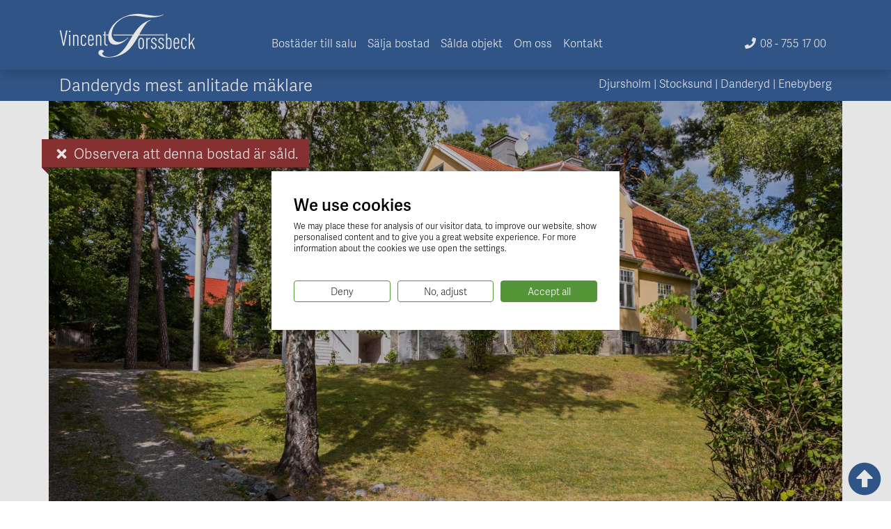

--- FILE ---
content_type: text/html; charset=UTF-8
request_url: https://vincent.se/till-salu/beskrivning/CMVILLA4CK2LC9BMUHS9OR7
body_size: 5684
content:
<!doctype html>
<html lang="se">
<head>
    <script src="https://consent.cookiefirst.com/sites/vincent.se-dd7510d7-d935-4316-9c33-13d95126fd9d/consent.js"></script>
    <title>        Friliggande villa Såld Stockholmsvägen 53 Stocksund - Stockby | vincent Fastighetsförmedling
     | </title>
    <meta charset="utf-8">
    <meta name="viewport" content="width=device-width, initial-scale=1, shrink-to-fit=no">
    
    <meta name="author" content="Mäklarfirman Vincent Forssbeck">
    <meta http-equiv="imagetoolbar" content="no">
    <meta name="format-detection" content="telephone=no">
    
    <meta content="        Friliggande villa Såld Stockholmsvägen 53 Stocksund - Stockby | vincent Fastighetsförmedling
    " property="og:title">
    <meta content="" property="og:description">
    <meta content="" property="og:image">
    <meta content="" property="og:url">
    <meta property="og:type" content="website">
    <meta name="theme-color" content="#375e95">

    
    <link rel='stylesheet' id='vincent-style-css' href='/cms/site/themes/vincent/css/style-ver=4.8.1.css' type='text/css' media='all' />
    <link rel='stylesheet' id='fonts-style-css' href='/cms/site/themes/vincent/css/fonts-ver=1.0.css' type='text/css' media='all' />
    <link rel='stylesheet' id='fonts-style-css' href='/cms/site/themes/vincent/css/tempStyle.css' type='text/css' media='all' />
    <link rel='stylesheet' id='g-fonts-css' href='https://fonts.googleapis.com/css?family=Actor' type='text/css' media='all' />
    <link rel="stylesheet" href="/cms/site/themes/vincent/css/bootstrap.css">
    <script defer src="https://use.fontawesome.com/releases/v5.1.0/js/all.js" integrity="sha384-3LK/3kTpDE/Pkp8gTNp2gR/2gOiwQ6QaO7Td0zV76UFJVhqLl4Vl3KL1We6q6wR9" crossorigin="anonymous"></script>

    <link rel="shortcut icon" type="image/x-icon" href="/cms/site/themes/vincent/img/fav.png">



</head>

<body class="" data-target=".meny" data-spy="scroll" data-offset="185">
    <!-- Google Tag Manager -->
    <noscript>
        <iframe src="http://www.googletagmanager.com/ns.html?id=GTM-TNT2CK"
                        height="0" width="0" style="display:none;visibility:hidden"></iframe>
    </noscript>
    <script>
    (function (w, d, s, l, i) {
        w[l] = w[l] || []; w[l].push({
            'gtm.start':
                new Date().getTime(), event: 'gtm.js'
        }); var f = d.getElementsByTagName(s)[0],
            j = d.createElement(s), dl = l != 'dataLayer' ? '&l=' + l : ''; j.async = true; j.src =
                '//www.googletagmanager.com/gtm.js?id=' + i + dl; f.parentNode.insertBefore(j, f);
        })(window, document, 'script', 'dataLayer', 'GTM-TNT2CK');</script>
    <!-- End Google Tag Manager -->
    <div class="wrapper">
        <nav class="navbar fixed-top shadow navbar-expand-lg navbar-white bg-primary">
            <div class="container">
                <a class="logo-vincent-logo" href="/"></a>
                <a class="nav-link d-inline-block d-lg-none ml-auto" href="tel:08 - 755 17 00"><i class="fas fa-phone fa-fw"></i><span class="d-none d-sm-inline-block"> 08 - 755 17 00</span></a>
                <button class="navbar-toggler" type="button" data-toggle="collapse" data-target="#navbarNav" aria-controls="navbarNav" aria-expanded="false" aria-label="Toggle navigation">
                    <i class="fas fa-bars navbar-toggler-icon"></i>
                </button>
                <div class="collapse navbar-collapse" id="navbarNav">
                    <ul class="navbar-nav mt-0 mt-md-4 w-100">
                        <li class="nav-item d-inline-block ml-0 ml-lg-auto">
                            <a class="nav-link position-relative" href="/till-salu">Bostäder till salu</a>
                        </li>
                        <li class="nav-item">
                            <a class="nav-link position-relative" href="/cms/salja-bostad">Sälja bostad</a>
                        </li>
                        <li class="nav-item">
                            <a class="nav-link position-relative" href="/salda">Sålda objekt</a>
                        </li>
                        <li class="nav-item">
                            <a class="nav-link position-relative" href="/cms/om-oss">Om oss</a>
                        </li>
                        <li class="nav-item d-inline-block mr-auto">
                            <a class="nav-link position-relative" href="/cms/kontakt">Kontakt</a>
                        </li>
                        <li class="nav-item d-none d-lg-inline-block ml-auto">
                            <a class="nav-link text-light" href="tel:08 - 755 17 00"><i class="fas fa-phone fa-fw"></i> 08 - 755 17 00</a>
                        </li>
                    </ul>
                </div>
            </div>
        </nav>
        <div class="header bg-primary p-0">
            <div class="container py-2 text-white">
                <span class="h4 font-weight-light">Danderyds mest anlitade mäklare</span><span class="float-right d-none d-lg-inline-block"><a class="text-white" href="/cms/maklare-djursholm">Djursholm</a> | <a class="text-white" href="/cms/maklare-stocksund">Stocksund</a> | <a class="text-white" href="/cms/maklare-danderyd">Danderyd</a> | <a class="text-white" href="/cms/maklare-enebyberg">Enebyberg</a></span>
            </div>
        </div>

        

	
    <div class="container position-relative">
        <div class="row" id="top">
            <div class="col-12 p-0">
                                <img src="https://vincent.objektpresentation.se/files/image/1920xx0/59/CBILD5CKA9V5584A20VM8.jpg" class="img-fluid w-100">
                <div class="btn-group-vertical position-absolute">
                    
                    
                                            <div class="bg-danger text-white py-2 px-3 rounded-0">
                            <h5 class="m-0"><i class="fas fa-times fa-fw"></i> Observera att denna bostad är såld.</h5>
                        </div>
                    
                </div>
            </div>
        </div>
    </div>

    
    
	
    <div class="container översikt shadow pBreak" id="fakta">
        <div class="row bg-white position-relative py-3">
            <div class="col-md-8">
                <h1 class="">
                    <span>Stockholmsvägen 53</span>
                    <span class="d-block lead">Stocksund - Stockby</span>                </h1>
                <hr />
                <div class="desc">
                    <span class="lead d-block mb-4">"Villa Stocklycke" anno 1910<br />
Vacker och representativ villa uppförd i nationalromantisk anda. Upphöjt söderläge på stor omväxlande tomt. Centralt läge</span>
                    
                    
                    <div class="row">
    <div class="col-md-6">
        
        <div class=""><strong>Typ:</strong> Friliggande villa</div>
        
        
                    <div class="">
                <strong>Boarea:</strong>
                371 <span>kvm</span>. Areauppgifter enligt mätning.             </div>
            </div>
    <div class="col-md-6">
                    <div class=""><strong>Biarea:</strong> 122 kvm</div>
        
                    <div class=""><strong>Tomtareal:</strong> 2 430 kvm</div>
        
            </div>
</div>
                                            <p class="alert my-2 alert-danger text-light">Observera att denna bostad är såld.</p>
                        <div class="">
                            <h3 class="h3 mt-4">Få förhandsinformation om liknande bostäder</h3>
                            <form method="POST" action="https://vincent.se/form/post" class="form-wrapper">
                                <input type="hidden" name="_token" value="ERiWAYHBv8qotqf0o82nAECg5Xk5tBdh0v5qg3G5">                                <input type="hidden" name="guid" value="CMVILLA4CK2LC9BMUHS9OR7"/>
                                <input type="hidden" name="Ämne" value="Vill få förhandsinformation om liknande bostäder"/>
                                <div class="form">
                                    <label class="w-100">Ditt namn (obligatorisk)</label>
                                    <div class="input-group mb-3">
                                        <div class="input-group-prepend">
                                            <span class="input-group-text bg-primary border-0 text-light" id="inputGroupPrepend"><svg class="svg-inline--fa fa-user fa-w-14 fa-fw" aria-hidden="true" data-prefix="far" data-icon="user" role="img" xmlns="http://www.w3.org/2000/svg" viewBox="0 0 448 512" data-fa-i2svg=""><path fill="currentColor" d="M313.6 304c-28.7 0-42.5 16-89.6 16-47.1 0-60.8-16-89.6-16C60.2 304 0 364.2 0 438.4V464c0 26.5 21.5 48 48 48h352c26.5 0 48-21.5 48-48v-25.6c0-74.2-60.2-134.4-134.4-134.4zM400 464H48v-25.6c0-47.6 38.8-86.4 86.4-86.4 14.6 0 38.3 16 89.6 16 51.7 0 74.9-16 89.6-16 47.6 0 86.4 38.8 86.4 86.4V464zM224 288c79.5 0 144-64.5 144-144S303.5 0 224 0 80 64.5 80 144s64.5 144 144 144zm0-240c52.9 0 96 43.1 96 96s-43.1 96-96 96-96-43.1-96-96 43.1-96 96-96z"></path></svg><!-- <i class="far fa-user fa-fw"></i> --></span>
                                        </div>
                                        <input type="text" name="Namn" value="" id="freeform_name" maxlength="150" class="form-control" required="">
                                    </div>
                                    <label class="w-100">Din telefon (obligatorisk)</label>
                                    <div class="input-group mb-3">
                                        <div class="input-group-prepend">
                                            <span class="input-group-text bg-primary border-0 text-light" id="inputGroupPrepend"><svg class="svg-inline--fa fa-envelope fa-w-16 fa-fw" aria-hidden="true" data-prefix="far" data-icon="envelope" role="img" xmlns="http://www.w3.org/2000/svg" viewBox="0 0 512 512" data-fa-i2svg=""><path fill="currentColor" d="M464 64H48C21.49 64 0 85.49 0 112v288c0 26.51 21.49 48 48 48h416c26.51 0 48-21.49 48-48V112c0-26.51-21.49-48-48-48zm0 48v40.805c-22.422 18.259-58.168 46.651-134.587 106.49-16.841 13.247-50.201 45.072-73.413 44.701-23.208.375-56.579-31.459-73.413-44.701C106.18 199.465 70.425 171.067 48 152.805V112h416zM48 400V214.398c22.914 18.251 55.409 43.862 104.938 82.646 21.857 17.205 60.134 55.186 103.062 54.955 42.717.231 80.509-37.199 103.053-54.947 49.528-38.783 82.032-64.401 104.947-82.653V400H48z"></path></svg><!-- <i class="far fa-envelope fa-fw"></i> --></span>
                                        </div>
                                        <input type="text" name="Telefon" value="" id="freeform_email" maxlength="150" class="form-control" required="">
                                    </div>
                                    <label class="w-100">Din epost (obligatorisk)</label>
                                    <div class="input-group mb-3">
                                        <div class="input-group-prepend">
                                            <span class="input-group-text bg-primary border-0 text-light" id="inputGroupPrepend"><svg class="svg-inline--fa fa-envelope fa-w-16 fa-fw" aria-hidden="true" data-prefix="far" data-icon="envelope" role="img" xmlns="http://www.w3.org/2000/svg" viewBox="0 0 512 512" data-fa-i2svg=""><path fill="currentColor" d="M464 64H48C21.49 64 0 85.49 0 112v288c0 26.51 21.49 48 48 48h416c26.51 0 48-21.49 48-48V112c0-26.51-21.49-48-48-48zm0 48v40.805c-22.422 18.259-58.168 46.651-134.587 106.49-16.841 13.247-50.201 45.072-73.413 44.701-23.208.375-56.579-31.459-73.413-44.701C106.18 199.465 70.425 171.067 48 152.805V112h416zM48 400V214.398c22.914 18.251 55.409 43.862 104.938 82.646 21.857 17.205 60.134 55.186 103.062 54.955 42.717.231 80.509-37.199 103.053-54.947 49.528-38.783 82.032-64.401 104.947-82.653V400H48z"></path></svg><!-- <i class="far fa-envelope fa-fw"></i> --></span>
                                        </div>
                                        <input type="text" name="E-post" value="" id="freeform_email" maxlength="150" class="form-control" required="">
                                    </div>
                                </div>
                                <div class="form">
                                    <div class="w-100">
                                        <label class="toggle-btn m-0" for="gdpr"><svg class="svg-inline--fa fa-toggle-off fa-w-18 text-info fa-lg" aria-hidden="true" data-prefix="fas" data-icon="toggle-off" role="img" xmlns="http://www.w3.org/2000/svg" viewBox="0 0 576 512" data-fa-i2svg=""><path fill="currentColor" d="M384 64H192C85.961 64 0 149.961 0 256s85.961 192 192 192h192c106.039 0 192-85.961 192-192S490.039 64 384 64zM64 256c0-70.741 57.249-128 128-128 70.741 0 128 57.249 128 128 0 70.741-57.249 128-128 128-70.741 0-128-57.249-128-128zm320 128h-48.905c65.217-72.858 65.236-183.12 0-256H384c70.741 0 128 57.249 128 128 0 70.74-57.249 128-128 128z"></path></svg><!-- <i class="fas fa-toggle-off text-info fa-lg"></i> --> Jag godkänner Vincent Forssbecks policy för behandling av personuppgifter. <a href="/cms/site/themes/vincent/img/gdpr.pdf" target="_blank">Läs mer</a></label> 
                                        <div class="checker" id="uniform-gdpr"><span><div class="checker" id="uniform-gdpr"><span><input class="sr-only" type="checkbox" name="Gdpr" value="Godkänner GDPR" id="gdpr" required="required" aria-required="true"></span></div></span></div>
                                    </div>
                                    <input class="btn btn-success mt-3" data-after-submit-value="Skickar…" type="submit">
                                </div>
                            </form>
                        </div>
                                    </div>
                
                
            </div>
            
            <div class="col-md-4 col-lg-3 offset-0 offset-lg-1 handlaggare">
                
                <div class="card bg-white">
        <img src="/cms/assets/CANVANDARE2OK46FGLQFHNP8MC.jpg" class="card-img-top">
        <div class="card-body px-2 pt-0">
            <h3 class="card-title">Per Lundman</h3>
            <div class="mtitel">Ansvarig mäklare</div>
            <div class="row icon-rs text-left">
                <a class="col-lg-12" href="tel:070-566 57 00"><i class="fas fa-mobile-alt fa-fw"></i> 070-566 57 00</a>
                <a class="col-lg-12" href="mailto:per@vincent.se" class="af-contact-request"><i class="far fa-envelope fa-fw"></i> Skicka e-post</a>
            </div>
        </div>
    </div>

             </div>
            
        </div>
        <div class="row d-print-none">
            <div class="col-12 pb-4">
                            </div>
        </div>
    </div>

    
    
    
    
    
    <div class="container mt-5" id="karta">
                    <h2>Karta</h2>
                    <hr />
                    <div class="row">
                        <div class="col-12" style="height: 500px;">
                            <iframe style='border:0; width: 100%; height: 100%;' src='https://www.google.com/maps/embed/v1/place?q=59.385620388974,18.061516972766&key=AIzaSyALpsy4pAPCz9I31FGWJ-Il5XUZAFr8lAU'></iframe>
                        </div>
                    </div>
                </div>
                        

        

            
    <a href="#top" class="position-fixed p-2" style="position: fixed; right: 0; bottom: 0;"><svg class="svg-inline--fa fa-arrow-alt-circle-up fa-w-16 fa-fw fa-3x" aria-hidden="true" data-prefix="fas" data-icon="arrow-alt-circle-up" role="img" xmlns="http://www.w3.org/2000/svg" viewBox="0 0 512 512" data-fa-i2svg=""><path fill="currentColor" d="M8 256C8 119 119 8 256 8s248 111 248 248-111 248-248 248S8 393 8 256zm292 116V256h70.9c10.7 0 16.1-13 8.5-20.5L264.5 121.2c-4.7-4.7-12.2-4.7-16.9 0l-115 114.3c-7.6 7.6-2.2 20.5 8.5 20.5H212v116c0 6.6 5.4 12 12 12h64c6.6 0 12-5.4 12-12z"></path></svg><!-- <i class="fas fa-arrow-alt-circle-up fa-fw fa-3x"></i> --></a>
    

        <div id="footer" class="container-fluid footer mt-4 bg-info text-light">
            <div class="container py-4">
                <div class="row lead">
                    <div class="col-sm-12 col-md-6 col-lg-6 pb-4 d-print-none">
                        <h6 class="h3 font-weight-light">Länkar</h6>
                        <hr class="border-light" />
                        <div class="pb-4">
                            <a href="/till-salu" class="d-block position-relative text-light">Till salu</a>
                            <a href="/till-salu/lagenheter" class="d-block position-relative text-light">Bostadsrätter</a>
                            <a href="/till-salu/tomter" class="d-block position-relative text-light">Tomter</a>
                            <a href="/cms/om-oss" class="d-block position-relative text-light">Om oss</a>
                            <a href="/cms/kontakt" class="d-block position-relative text-light">Kontakt</a>
                        </div>
                    </div>
                    <div class="col-sm-12 col-md-6 col-lg-6">
                        <h6 class="h3 font-weight-light">Mäklarfirman Vincent Forssbeck</h6>
                        <hr class="border-light" />
                        <div class="pb-4">
                            <span class="d-block"><i class="fas fa-map-marker-alt fa-fw"></i> Golfvägen  5, 18231 Danderyd</span>
                            <a class="d-block text-light" href="mailto: info@vincent.se"><i class="far fa-envelope fa-fw"></i> info@vincent.se</a>
                            <a class="d-block text-light" href="tel: 08 - 755 17 00"><i class="fas fa-phone fa-fw"></i> 08 - 755 17 00</a>
                        </div>
                    </div>
            </div>
        </div>
    </div>
    <script src="https://code.jquery.com/jquery-3.3.1.slim.min.js" integrity="sha384-q8i/X+965DzO0rT7abK41JStQIAqVgRVzpbzo5smXKp4YfRvH+8abtTE1Pi6jizo" crossorigin="anonymous"></script>
    <script type='text/javascript' src="/cms/site/themes/vincent/js/bootstrap.bundle.min.js"></script>
    <script type='text/javascript' src='/cms/site/themes/vincent/js/tinysort.min.js'></script>
    <script type='text/javascript' src='/cms/site/themes/vincent/js/jquery.js'></script>
    <script type='text/javascript' src='/cms/site/themes/vincent/js/jquery-migrate.min.js' defer data-test=''></script>
    <script type='text/javascript' src='/cms/site/themes/vincent/js/functions-ver=1.0.js' defer data-test=''></script>
    <script type='text/javascript' src='/cms/site/themes/vincent/js/mapfunctions-ver=1.0.js' defer data-test=''></script>
    <script type='text/javascript' src='/cms/site/themes/vincent/js/jquery.uniform.min.js' defer data-test=''></script>
    <script type='text/javascript' src='/cms/site/themes/vincent/js/jquery.cycle-ver=3.0.js' defer data-test=''></script>
    <script type="text/javascript">
        $('.toggle-btn').on('click', function () {
            $(this).children('svg').toggleClass('fa-toggle-off text-info fa-toggle-on text-success');
        });
        $('.toggle-view').on('click', function () {
            $(this).children('svg').toggleClass('fa-th-large fa-square');
            $(this).siblings('.bildrad').children().toggleClass('col-md-6 col-12')
        });
        $(function () {
            $('.nav a[href="' + window.location.href + '"]').addClass('active');
        });
        console.log(window.location.href)
        $("[data-toggle=\"tooltip\"]").tooltip();

        $(function () {
            // Start värden
            var filterOrder = 'asc';
            var filterOption = '.Pris'
            // Funktionen som sorterar objekten
            var objectSorting = {
                sortDaTable: function (option, order) {
                    tinysort('#maklarobjekt > div', { selector: option, attr: 'value', order: order });
                }
            }
            // Funktionen som väljer vad du ska filterar på
            $('#filterOptions > .dropdown-item').on('click', function () {
                $(this).addClass('text-light active').siblings().removeClass('text-light active');
                filterOption = '.' + $(this).attr('id');
                objectSorting.sortDaTable(filterOption, filterOrder);
            });
            // Funktionen som väljer vilken ordning objekten sorteras i
            $('#changeOrder').on('click', function () {
                $(this).children().toggleClass('fa-sort-amount-down fa-sort-amount-up desc asc');
                if ($(this).children().hasClass('desc')) {
                    filterOrder = 'desc'
                }
                else {
                    filterOrder = 'asc'
                }
                objectSorting.sortDaTable(filterOption, filterOrder);
            });

        });

    </script>
        

    <script>
        
    setTimeout(() => {
        var hideText = document.querySelector('#fakta').offsetTop;
        window.addEventListener("scroll",function() { 
        if(window.scrollY > hideText) {
           document.querySelector('#meny').classList.add('menu-is-sticky');
        }
        else {
            document.querySelector('#meny').classList.remove('menu-is-sticky');
            }
        },false);
    }, 1000);
    
    var offset = 180;
    $('.meny a.nav-link').click(function (event) {
        event.preventDefault();
        $($(this).attr('href'))[0].scrollIntoView();
        scrollBy(0, -offset);
    });

    

    </script>


</body>
</html>


--- FILE ---
content_type: text/css
request_url: https://vincent.se/cms/site/themes/vincent/css/style-ver=4.8.1.css
body_size: -9
content:
/*
Theme Name: Vincent Forssbeck
Description: Custom Theme
Author: Strawberry Hill / dotnordic
Version: 1.0
*/


--- FILE ---
content_type: text/css
request_url: https://vincent.se/cms/site/themes/vincent/css/fonts-ver=1.0.css
body_size: 208
content:
@font-face{font-family:'vincent-logo';src:url('../fonts/vincent-logo.eot');src:url('../fonts/vincent-logo-.eot#iefix') format('embedded-opentype'),
url('../fonts/vincent-logo.svg#vincent-logo') format('svg'),
url('../fonts/vincent-logo.woff') format('woff'),
url('../fonts/vincent-logo.ttf') format('truetype');font-weight:normal;font-style:normal;}
.logo-vincent-logo{font-family:'vincent-logo';speak:none;font-style:normal;font-weight:normal;font-variant:normal;text-transform:none;line-height:1;-webkit-font-smoothing:antialiased;border:0;}
.logo-vincent-logo:hover{}
.logo-vincent-logo:before{content:"\e000";color:#ffffff;font-size:84px;margin-left:-10px;}
.logowrap a:hover{border:0;text-decoration:none;color:#375e95;}

--- FILE ---
content_type: text/css
request_url: https://vincent.se/cms/site/themes/vincent/css/tempStyle.css
body_size: 2922
content:


@import url("https://use.typekit.net/kfa7yqh.css");
.logo-vincent-logo:before {
  color: #fff;
}
.card {
    background: rgba(248, 249, 250, 0.75) !important;
}
body {
    background-image: none;
    font-family: "adelle-sans",sans-serif;
    position: relative;
}
.container-fluid.clearfix {
    margin-top: -100px;
    z-index: 10;
    position: relative;
}
.icon-rs svg {
    font-size: 1rem
}
.bidhistory{position:relative;overflow:hidden;width:100%;background:#ffffff;}
.bidhistory span{float:left;}
.beskrivning td {border-top: 1px solid rgba(0, 0, 0, 0.1);}
.bidhistory .am{width:115px;}
.bidhistory .da{width:105px;}
.bidhistory .ti{width:75px;}
.bidhistory .al{width:auto;}
.bidhistory .th{text-transform:uppercase;font-weight:700;font-size:15px;padding:6px 0;}
.bidhistory .td{font-size:14px;padding:6px 0;font-weight:300;}
#bidbox {max-width: 1140px;margin: 3rem auto;padding: 5px 15px;}
@media (max-width: 992px) {
    .icon-rs svg {
        font-size: 1.5rem
    }
}
@media print {
	.header {
		margin-top: 0px !important;
	}
  #top {
		margin-top: 50px;
  }
	.wrapper > div.pBreak {
		margin-top: 50px !important;
		min-height: 100%;
		position: relative;
		page-break-after: always !important;
	}
  .fade:not(.show) {
		opacity: 1 !important;
    display:block !important
  }
}
@page {
	margin: 1cm;
}
.header {
    margin-top: 100px;
}
a:hover {
    text-decoration: none !important;
}

.maklarobjekt-titel:before {
    content: "";
    border-right: 10px solid #28426a;
    border-bottom: 10px solid transparent;
    position: absolute;
    left: 0;
    bottom: -11px;
}
.maklarobjekt-titel {
    left: -10px;
    top: -10px;
    padding: 5px 15px;
    border-bottom: 1px solid #28426a;
}
.maklarobjekt-titel {
    z-index: 999
}
.shadow {
    transition: 0.2s ease-in-out;
		-webkit-box-shadow: 0 0.5rem 1rem rgba(0, 0, 0, 0.15) !important;
		-moz-box-shadow: 0 0.5rem 1rem rgba(0, 0, 0, 0.15) !important;
}
.shadow:hover {
    box-shadow: 0 0.5rem 1rem rgba(0, 0, 0, 0.2) !important;
		-webkit-box-shadow: 0 0.5rem 1rem rgba(0, 0, 0, 0.2) !important;
		-moz-box-shadow: 0 0.5rem 1rem rgba(0, 0, 0, 0.2) !important
}
.bg-primary-50 {
    background-color: rgba(55, 94, 149, 0.75)
}
nav.sticky-top {
    top: 100px;
    position: -webkit-sticky;
    margin-top: -76px;
		z-index: 1
}
.oc-img {
    object-fit: cover;
    height: 220px!important;
    width: 100%;
    object-position: 50%;
}
@media (max-width: 992px) {
    .nav.sticky-top {
        margin-top: -46px;
    }
}
@media (max-width: 576px) {
    nav.sticky-top {
        top: 75px;
        
    }
}
@media (max-width: 576px) {
    .header span {
        font-size: 1rem;
    }
    .logo-vincent-logo:before {
        font-size: 60px;
    }
    .header {
        margin-top: 76px;
    }
    a.nav-link.btn.btn-lg.btn-info {
        font-size: 1rem;
        padding-left: 2px;
        padding-right: 2px;
    }
}
#img-box .maklarobjekt-titel {
    top: 50%;
    margin-top: -83px;
}
.container-fluid.px-0:after {
    background-image: url(https://parser.eklundmedia.se/assets/rest_images/S1177/1920x1280x91/CBILD4PJ29KJRTR9PFR2L.jpg);
    background-attachment: fixed;
    background-position: right top;
    background-repeat: no-repeat;
    background-size:cover;
    content: "";
    height: 100%;
    width: 100%;
    position: absolute;
    left: 0;
    top: 0;
    opacity: .5;
    z-index: 0;
}
.container {
	position: relative;
}
.tooltip .tooltip-inner {
    color: white !important;
}
.btn-group-vertical {
    top: 55px;
    left: -10px;
}
.btn-group-vertical > div {
	position: relative
}
.btn-group-vertical > div:after {
  content: "";
  position: absolute;
  left: 0;
  bottom: -11px;
  border-left: 10px solid transparent;
}
.btn-group-vertical > .bg-success {
    border-bottom: 1px solid #44792d;
}
.btn-group-vertical > .bg-success:after {
    border-top: 10px solid #44792d;
}

.btn-group-vertical > .bg-warning {
    border-bottom: 1px solid #b97124;
}
.btn-group-vertical > .bg-warning:after {
    border-top: 10px solid #b97124;
}

.btn-group-vertical > .bg-danger {
  border-bottom: 1px solid #702929;
}
.btn-group-vertical > .bg-danger:after {
  border-top: 10px solid #702929;
}
a.btn.btn-outline-primary.mb-2,
a.btn.btn-outline-info.mb-2 {
    white-space: normal;
}

@media (min-width: 992px) {
    .tooltip * {
        display: none !important;
    }
}

.tooltip {
    margin-top: -120px !important
}

h3 {
    margin: 1rem 0;
}
#fact h3{
margin-top: 1.5rem;
}
.card h3 { text-align: center }
@media (min-width: 1200px) {
    .handlaggare > .card{
        margin-top: 30px;
    }
    .handlaggare > .card:first-child {
        margin-top: -150px
    }
    .handlaggare {
        z-index: 1020
    }
}
@media (max-width: 1200px) {
    .nav .nav .nav-item {
        flex: 1 1 auto;
        text-align: center
    }
}
.handlaggare > .card {
    border-width: 1px;
    border-style: solid;
    border-color: #e5e5e5
}
#navbarNav a.active:after {
    content: "";
    width: 100%;
    border: 1px solid #375e95;
    position: absolute;
    bottom: 0;
    left: 0
}
.bilder p.bildbeskrivning {
    position: absolute;
    top: 0;
    left: 7px;
    padding: 5px;
    background: rgb(55, 94, 149);
    color: white
}
.bilder p.bildbeskrivning:after {
    content: "";
    position: absolute;
    left: 0;
    top: 34px;
    border-top: 8px solid #233a5d;
    border-left: 8px solid transparent;
		z-index: -1
}
.tooltip .arrow {
    display: none !important
}
a.position-fixed {
    z-index: 1025
}
/*COMP*/
.nav {
	display: -ms-flexbox;
	display: -webkit-flex
}
.row {
	display: -ms-flexbox;
	display: -webkit-flex;
	-webkit-flex-direction: row;
	-ms-flex-direction: row;
	-webkit-flex-wrap: wrap;
	-ms-flex-wrap: wrap
}
@supports (-ms-high-contrast: active) {
	nav .sticky-top {
		margin-top: 0px !important;
		top: 0px !important
	}
}
@media all and (-ms-high-contrast: none), (-ms-high-contrast: active) {
	.nav.sticky-top {
		margin-top: 0px !important;
		top: 0px !important
	}
}
nav .sticky-top {
	top: 0\9
}

body .lead{
font-size: 1.1rem;}

.text-wrapper{
    max-width: 900px;
}

.navbar-white a.nav-link{
    color: white;
}
svg.fa-file-pdf{
    color: #F40F02;
}
.pdfer a{
    color: #212529;
}
.menu-is-sticky .nav-item{
    flex: 1 1 auto;
}
.menu-is-sticky .nav-link{
    font-size: 0;
    padding-left: 3rem!important;
    padding-right: 3rem!important;
    /* border-bottom: 30px solid transparent; */
}
.menu-is-sticky .nav-link svg{
    font-size: 1.1rem;
}
.menu-is-sticky + div{
    border-top: 30px solid transparent;
    transition: none;
}
.carousel-caption.carousel-caption{
    right: 30px;
}
.data-plain-txt {margin: .5rem 0}
.x12 {display: none!important;}
.carousel-item {max-height:  640px}
.carousel-item img {
    object-fit: cover;
    max-height: 640px;
    width: 100%;
}
.half-col {width: 50%; float: left;}
@media screen and (max-width:  479px) {
    .half-col {width: 100%; float: none;}
    .half-col:last-child {margin-bottom: 2rem;}
}

table.prislista {
    display: table;
    font-size: 1rem;
    width: 100%;
    line-height: 1.5em;
    margin: 2rem 0;
}
table.prislista td, table.prislista th {
    text-align: right;
    border-top: 2px solid #3a4c58;
    padding: 0.75em;
}
table.prislista td.left, table.prislista th.left {text-align: left;}
table.prislista td.center, table.prislista th.center {text-align: center;}
    table.prislista-mob {display: none;}


h3.h6 {
    margin-top: 2rem;
}

@media screen and (max-width: 767px) {
    table.prislista {
        display: none;
    }
    table.prislista-mob {
        width: 100%;
        margin: 1rem auto;
        font-size: 14px;
        display: table;
    }
    .prislista-mob td {
        padding: 0 0 12px;
    }
    td.m-p-street {
        font-weight: 600;
        border-top: 1px solid #3a4c58;
        padding: 12px 0 3px;
    }
    td.m-p-fee {
        text-align: center;
    }
    td.m-p-price {
        text-align: right;
    }
    td.m-p-download {
        text-align: right;
        padding: 0 0 1rem;
    }
    td.m-p-download a {
        color: #fff;
        background: #375e95;
        font-size: 12px;
        padding: 0.25rem 0.5rem;
        display: inline-block;
    }
}

button.nav-item {
    border-width: 0;
    background: transparent;
    color: #375e95;
    padding: 0.5rem 0.9rem 0.5rem;
    cursor: pointer;
}

button.nav-item:focus {
    outline: none;
}

button.nav-item.mixitup-control-active {
    background: #375e95;
    color: #fff;
    border-radius: 0.25em;
}

.bostadstyp li {
    margin-right: 1rem;
}

.thx {
    position: absolute;
    text-align: center;
    width: 100%;
    height: 100%;
    display: flex;
    font-size: 2rem;
    color: #fff;
}

.thx span {
    margin:  auto;
}

.anchor:target:before {
    content: "";
    display: block;
    padding-top: 200px;
}

.mb-8 {margin-bottom: 2rem;}

.ext-form-wrapper {
    position: absolute;
    z-index: 50;
    right: 0;
    left: 0;
    padding-top: 6rem;
    top: 46px;
}

.ext-form-container {
    max-width: 1140px;
    margin: 0 auto;
    display: flex;
    justify-content: flex-end;
    padding: 1.5rem 15px;
}

.ext-form-content {
    width: 50%;
    padding: 0 15px;
    position: relative;
    z-index: 19;
}

.lonely-col {
    min-height: 500px!important;
}

.checker-wrapper {
    display: flex;
}

.checker-wrapper input#gdpr {
    clip: auto;
    width: 1rem;
    height: 1rem;
}

.checker-wrapper .checker {
    width: 1.3rem;
    margin-top: 2px;
}

.checker-wrapper label {
    font-size: 14px;
}

#the-form:target {
    padding-top: 100px;
}

/* cookies */
.cf1XPf.cf2L3T .cf8Oal {
    font-size: 1.5rem!important;
}

.cf3Tgk.cf2pAE.cfAdwL.cf1IKf .cf1lHZ.cf2MAH {
    flex: 1!important;
}

.cfGMLl {
    bottom: 225px!important;
    position: absolute!important;
}

.cf3E9g {
    padding: 2rem!important;
}

.cfiaEW .cfT5lw.cfxwnd h3 {
    padding-top: 1.5rem!important;
}

.cfiaEW div h4 {
    padding-top: .5rem!important;
}

.cookiefirst-root .cfAycx h4 {
    font-size: 14px!important;
    font-weight: 700!important;
}

.cfAycx:has(h4) {
    padding-top: 1rem!important;
}

.cookiefirst-root h2#cookie-preference-panel-title {
    font-size: 1rem !important;
}


@media (max-width: 992px) {
    .ext-form-wrapper {

    }
}

@media (max-width: 479px) {
    .cfGMLl {
        bottom: 438px !important;
        left: auto !important;
        right: 2rem !important;
    }
}






--- FILE ---
content_type: application/javascript; charset=utf-8
request_url: https://vincent.se/cms/site/themes/vincent/js/mapfunctions-ver=1.0.js
body_size: 313
content:
// Map functions
function populateSoldMap(locations, pinurl) {
	//var map = new google.maps.Map(document.getElementById('map_canvas'), {
	map = new google.maps.Map(document.getElementById('map_canvas'), {
	  zoom: 13,
	  center: new google.maps.LatLng(59.397854, 18.054966),
	  mapTypeId: google.maps.MapTypeId.ROADMAP
	});
	
	var infowindow = new google.maps.InfoWindow();

	var marker, i;
	
	var image = {
		url: pinurl,
		scaledSize: new google.maps.Size(22, 22)
	};

	for (i = 0; i < locations.length; i++) {  
		marker = new google.maps.Marker({
		position: new google.maps.LatLng(locations[i][1], locations[i][2]),
		map: map,
		icon: image
		});

		google.maps.event.addListener(marker, 'click', (function(marker, i) {
		return function() {
		infowindow.setContent(locations[i][0]);
		infowindow.open(map, marker);
		}
		})(marker, i));
	}
	
}

--- FILE ---
content_type: application/javascript; charset=utf-8
request_url: https://vincent.se/cms/site/themes/vincent/js/functions-ver=1.0.js
body_size: 526
content:
jQuery(document).ready(function($){$('#slideshow').cycle({fx:'fade',slideExpr:'div',pause:true,timeout:6000});var inttoemail=$("#broker_email").text();$("input[name=realtor-email]").val(inttoemail);$('#showbids').click(function(e){e.preventDefault();$('#bidbox').slideDown();$('html, body').animate({scrollTop:$("#bidbox").offset().top},2000);});jQuery(window).load(function(){$('.main').animate({opacity:1},500,function(){});$('.footer').animate({opacity:1},500,function(){});});$(":checkbox").uniform();$('.wpcf7-list-item-label').click(function(e){e.preventDefault();var $checkbox=$(this).parent().find(':checkbox');$checkbox.attr('checked',!$checkbox.attr('checked'));$.uniform.update($checkbox);});$('.tipsa').click(function(e){e.preventDefault();$(".objektintro .wpcf7").stop(true).slideToggle(300,function(){});});$('.objektsorter-toggle').click(function(e){$(this).children("ul").stop(true).slideToggle(300,function(){});});$('.newWin').click(function(event){event.preventDefault();var url=$(this).attr("href");var windowName="popUp";var windowSize="width=400,height=400,scrollbars=1";window.open(url,windowName,windowSize);});$('.nav-toggle').on('touchstart click',function(e){e.stopPropagation();e.preventDefault();$('.navigation').toggleClass('navon');});var myDivWidth;$(document).ready(function(){myDivWidth=$('#myDiv').width();$(window).resize(function(){if($('#myDiv').width()!=myDivWidth){myDivWidth=$('#myDiv').width();}});});});